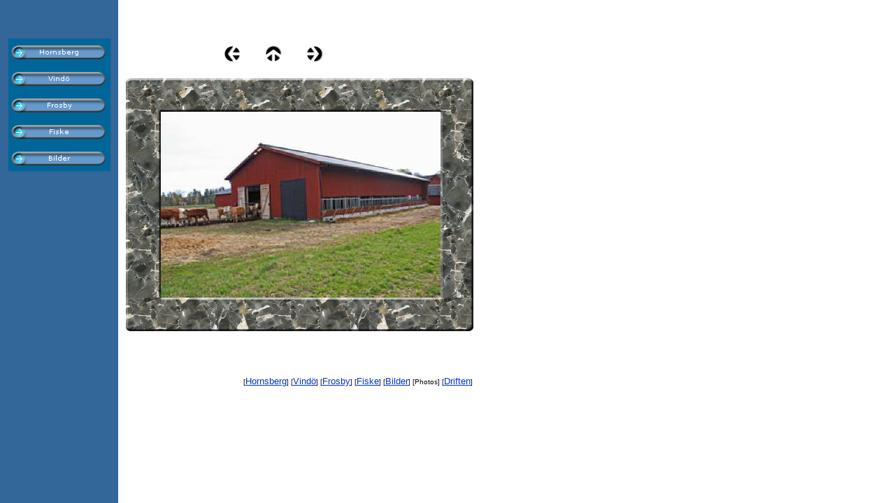

--- FILE ---
content_type: text/html
request_url: http://hornsberg.eu/html/photos_13.html
body_size: 1747
content:
<!DOCTYPE HTML PUBLIC "-//W3C//DTD HTML 4.0 Transitional//EN">
<HTML>
<HEAD>
<META HTTP-EQUIV="Content-Type" CONTENT="text/html; charset=ISO-8859-1">
<META NAME="Generator" CONTENT="NetObjects Fusion 7 for Windows">
<TITLE>Photos</TITLE>
<SCRIPT>
<!--
function F_loadRollover(){} function F_roll(){}
//-->
</SCRIPT>
<SCRIPT LANGUAGE="JavaScript1.2" SRC="../assets/rollover.js"></SCRIPT>
</HEAD>
<BODY NOF="(MB=(DefaultMasterBorder, 55, 54, 176, 17), L=(PhotosLayout, 616, 470))" BGCOLOR="#FFFFFF" BACKGROUND="../assets/images/background.gif" TEXT="#000000" LINK="#0033CC" VLINK="#990099" ALINK="#FF0000" TOPMARGIN=0 LEFTMARGIN=0 MARGINWIDTH=0 MARGINHEIGHT=0>
    <TABLE CELLPADDING=0 CELLSPACING=0 BORDER=0 WIDTH=792 NOF=LY>
        <TR VALIGN=TOP ALIGN=LEFT>
            <TD>
                <TABLE BORDER=0 CELLSPACING=0 CELLPADDING=0 WIDTH=158 NOF=LY>
                    <TR VALIGN=TOP ALIGN=LEFT>
                        <TD WIDTH=12 HEIGHT=55><IMG SRC="../assets/images/autogen/clearpixel.gif" WIDTH=12 HEIGHT=1 BORDER=0 ALT=""></TD>
                        <TD></TD>
                    </TR>
                    <TR VALIGN=TOP ALIGN=LEFT>
                        <TD HEIGHT=190></TD>
                        <TD WIDTH=146><A NAME="nav"></A>
                            <TABLE ID="NavigationBar1" BORDER=0 CELLSPACING=0 CELLPADDING=0 NOF=NB_UYVPNY120 WIDTH=146>
                                <TR VALIGN=TOP ALIGN=LEFT>
                                    <TD WIDTH=146 HEIGHT=38><A HREF="../index.html" TARGET="_parent" onMouseOver="F_roll('NavigationButton1',1)" onMouseOut="F_roll('NavigationButton1',0)"><IMG ID="NavigationButton1" NAME="NavigationButton1" HEIGHT=38 WIDTH=146 SRC="../assets/images/autogen/Hornsberg_Np1.gif" onLoad="F_loadRollover(this,'Hornsberg_NRp2.gif',0)" BORDER=0 ALT="Hornsberg"></A></TD>
                                </TR>
                                <TR VALIGN=TOP ALIGN=LEFT>
                                    <TD WIDTH=146 HEIGHT=38><A HREF="../html/vindo.html" TARGET="_parent" onMouseOver="F_roll('NavigationButton2',1)" onMouseOut="F_roll('NavigationButton2',0)"><IMG ID="NavigationButton2" NAME="NavigationButton2" HEIGHT=38 WIDTH=146 SRC="../assets/images/autogen/Vindo_Np1.gif" onLoad="F_loadRollover(this,'Vindo_NRp2.gif',0)" BORDER=0 ALT="Vindö"></A></TD>
                                </TR>
                                <TR VALIGN=TOP ALIGN=LEFT>
                                    <TD WIDTH=146 HEIGHT=38><A HREF="../html/frosby.html" TARGET="_parent" onMouseOver="F_roll('NavigationButton3',1)" onMouseOut="F_roll('NavigationButton3',0)"><IMG ID="NavigationButton3" NAME="NavigationButton3" HEIGHT=38 WIDTH=146 SRC="../assets/images/autogen/Frosby_Np1.gif" onLoad="F_loadRollover(this,'Frosby_NRp2.gif',0)" BORDER=0 ALT="Frosby"></A></TD>
                                </TR>
                                <TR VALIGN=TOP ALIGN=LEFT>
                                    <TD WIDTH=146 HEIGHT=38><A HREF="../html/fiske.html" TARGET="_parent" onMouseOver="F_roll('NavigationButton4',1)" onMouseOut="F_roll('NavigationButton4',0)"><IMG ID="NavigationButton4" NAME="NavigationButton4" HEIGHT=38 WIDTH=146 SRC="../assets/images/autogen/Fiske_Np1.gif" onLoad="F_loadRollover(this,'Fiske_NRp2.gif',0)" BORDER=0 ALT="Fiske"></A></TD>
                                </TR>
                                <TR VALIGN=TOP ALIGN=LEFT>
                                    <TD WIDTH=146 HEIGHT=38><A HREF="../html/bilder.html" TARGET="_parent" onMouseOver="F_roll('NavigationButton5',1)" onMouseOut="F_roll('NavigationButton5',0)"><IMG ID="NavigationButton5" NAME="NavigationButton5" HEIGHT=38 WIDTH=146 SRC="../assets/images/autogen/Bilder_Np1.gif" onLoad="F_loadRollover(this,'Bilder_NRp2.gif',0)" BORDER=0 ALT="Bilder"></A></TD>
                                </TR>
                            </TABLE>
                        </TD>
                    </TR>
                </TABLE>
            </TD>
            <TD>
                <TABLE BORDER=0 CELLSPACING=0 CELLPADDING=0 WIDTH=523 NOF=LY>
                    <TR VALIGN=TOP ALIGN=LEFT>
                        <TD WIDTH=18 HEIGHT=65><IMG SRC="../assets/images/autogen/clearpixel.gif" WIDTH=18 HEIGHT=1 BORDER=0 ALT=""></TD>
                        <TD WIDTH=144><IMG SRC="../assets/images/autogen/clearpixel.gif" WIDTH=144 HEIGHT=1 BORDER=0 ALT=""></TD>
                        <TD></TD>
                        <TD WIDTH=35><IMG SRC="../assets/images/autogen/clearpixel.gif" WIDTH=35 HEIGHT=1 BORDER=0 ALT=""></TD>
                        <TD></TD>
                        <TD WIDTH=35><IMG SRC="../assets/images/autogen/clearpixel.gif" WIDTH=35 HEIGHT=1 BORDER=0 ALT=""></TD>
                        <TD></TD>
                        <TD WIDTH=219><IMG SRC="../assets/images/autogen/clearpixel.gif" WIDTH=219 HEIGHT=1 BORDER=0 ALT=""></TD>
                    </TR>
                    <TR VALIGN=TOP ALIGN=LEFT>
                        <TD COLSPAN=2 HEIGHT=24></TD>
                        <TD ALIGN=CENTER VALIGN=MIDDLE WIDTH=24><A HREF="../html/photos_12.html" NOF="LS_PD"><IMG ID="Picture14" HEIGHT=24 WIDTH=24 SRC="../assets/images/NavLeft.gif" BORDER=0 ALT=""></A></TD>
                        <TD></TD>
                        <TD ALIGN=CENTER VALIGN=MIDDLE WIDTH=24><A HREF="../html/bilder.html" NOF="LS_U"><IMG ID="Picture15" HEIGHT=24 WIDTH=24 SRC="../assets/images/NavUp.gif" BORDER=0 ALT=""></A></TD>
                        <TD></TD>
                        <TD ALIGN=CENTER VALIGN=MIDDLE WIDTH=24><A HREF="../html/photos_14.html" NOF="LS_ND"><IMG ID="Picture16" HEIGHT=24 WIDTH=24 SRC="../assets/images/NavRight.gif" BORDER=0 ALT=""></A></TD>
                        <TD></TD>
                    </TR>
                    <TR VALIGN=TOP ALIGN=LEFT>
                        <TD COLSPAN=8 HEIGHT=19></TD>
                    </TR>
                    <TR VALIGN=TOP ALIGN=LEFT>
                        <TD HEIGHT=412></TD>
                        <TD COLSPAN=7 WIDTH=505>
                            <TABLE ID="Table1" BORDER=0 CELLSPACING=3 CELLPADDING=1>
                                <TR>
                                    <TD WIDTH="100%">
                                        <TABLE WIDTH=497 BORDER=0 CELLSPACING=0 CELLPADDING=0 ALIGN=LEFT NOF=TE>
                                            <TR>
                                                <TD>
                                                    <TABLE ID="Table174" BORDER=0 CELLSPACING=0 CELLPADDING=0>
                                                        <TR>
                                                            <TD WIDTH="10%">
                                                                <P><FONT SIZE="-1" FACE="Verdana,Tahoma,Arial,Helvetica,Sans-serif,sans-serif"><IMG ID="Picture64" HEIGHT=48 WIDTH=50 SRC="../assets/images/top_left.gif" VSPACE=0 HSPACE=0 ALIGN="BOTTOM" BORDER=0 ALT=""></FONT></TD>
                                                            <TD WIDTH="80%" BACKGROUND="../assets/images/top_background.gif">
                                                                <P><FONT SIZE="-1" FACE="Verdana,Tahoma,Arial,Helvetica,Sans-serif,sans-serif"><IMG ID="Picture67" HEIGHT=16 WIDTH=10 SRC="../assets/images/spacer.gif" VSPACE=0 HSPACE=0 ALIGN="BOTTOM" BORDER=0 ALT=""></FONT></TD>
                                                            <TD WIDTH="9%">
                                                                <P><FONT SIZE="-1" FACE="Verdana,Tahoma,Arial,Helvetica,Sans-serif,sans-serif"><IMG ID="Picture70" HEIGHT=48 WIDTH=47 SRC="../assets/images/top_right.gif" VSPACE=0 HSPACE=0 ALIGN="BOTTOM" BORDER=0 ALT=""></FONT></TD>
                                                        </TR>
                                                        <TR>
                                                            <TD WIDTH="10%" BACKGROUND="../assets/images/left_background.gif">
                                                                <P><FONT SIZE="-1" FACE="Verdana,Tahoma,Arial,Helvetica,Sans-serif,sans-serif"><IMG ID="Picture73" HEIGHT=16 WIDTH=10 SRC="../assets/images/spacer.gif" VSPACE=0 HSPACE=0 ALIGN="BOTTOM" BORDER=0 ALT=""></FONT></TD>
                                                            <TD WIDTH="80%">
                                                                <P><FONT SIZE="-1" FACE="Verdana,Tahoma,Arial,Helvetica,Sans-serif,sans-serif"><IMG ID="DataField47" HEIGHT=266 WIDTH=400 SRC="../assets/images/db_images/db_F41.jpg" VSPACE=0 HSPACE=0 ALIGN="BOTTOM" BORDER=0 ALT=""></FONT></TD>
                                                            <TD WIDTH="9%" BACKGROUND="../assets/images/right_background.gif">
                                                                <P><FONT SIZE="-1" FACE="Verdana,Tahoma,Arial,Helvetica,Sans-serif,sans-serif"><IMG ID="Picture79" HEIGHT=16 WIDTH=10 SRC="../assets/images/spacer.gif" VSPACE=0 HSPACE=0 ALIGN="BOTTOM" BORDER=0 ALT=""></FONT></TD>
                                                        </TR>
                                                        <TR>
                                                            <TD WIDTH="10%">
                                                                <P><FONT SIZE="-1" FACE="Verdana,Tahoma,Arial,Helvetica,Sans-serif,sans-serif"><IMG ID="Picture82" HEIGHT=48 WIDTH=50 SRC="../assets/images/bottom_left.gif" VSPACE=0 HSPACE=0 ALIGN="BOTTOM" BORDER=0 ALT=""></FONT></TD>
                                                            <TD WIDTH="80%" BACKGROUND="../assets/images/bottom_background.gif">
                                                                <P><FONT SIZE="-1" FACE="Verdana,Tahoma,Arial,Helvetica,Sans-serif,sans-serif"><IMG ID="Picture85" HEIGHT=16 WIDTH=10 SRC="../assets/images/spacer.gif" VSPACE=0 HSPACE=0 ALIGN="BOTTOM" BORDER=0 ALT=""></FONT></TD>
                                                            <TD WIDTH="9%">
                                                                <P><FONT SIZE="-1" FACE="Verdana,Tahoma,Arial,Helvetica,Sans-serif,sans-serif"><IMG ID="Picture88" HEIGHT=48 WIDTH=47 SRC="../assets/images/bottom_right.gif" VSPACE=0 HSPACE=0 ALIGN="BOTTOM" BORDER=0 ALT=""></FONT></TD>
                                                        </TR>
                                                    </TABLE>
                                                </TD>
                                            </TR>
                                        </TABLE>
                                        <P><FONT SIZE="-1" FACE="Verdana,Tahoma,Arial,Helvetica,Sans-serif,sans-serif"></FONT></P>
                                    </TD>
                                </TR>
                                <TR>
                                    <TD>&nbsp;
                                        <P><FONT SIZE="-1" FACE="Verdana,Tahoma,Arial,Helvetica,Sans-serif,sans-serif"></FONT></P>
                                    </TD>
                                </TR>
                                <TR>
                                    <TD HEIGHT=16>&nbsp;
                                        <P><FONT SIZE="-1" FACE="Verdana,Tahoma,Arial,Helvetica,Sans-serif,sans-serif"></FONT></P>
                                    </TD>
                                </TR>
                            </TABLE>
                        </TD>
                    </TR>
                </TABLE>
                <TABLE BORDER=0 CELLSPACING=0 CELLPADDING=0 NOF=LY>
                    <TR VALIGN=TOP ALIGN=LEFT>
                        <TD WIDTH=74 HEIGHT=14><IMG SRC="../assets/images/autogen/clearpixel.gif" WIDTH=74 HEIGHT=1 BORDER=0 ALT=""></TD>
                        <TD></TD>
                    </TR>
                    <TR VALIGN=TOP ALIGN=LEFT>
                        <TD></TD>
                        <TD WIDTH=560 NOF="NB_FYHTNN120">
                            <P ALIGN=CENTER><FONT SIZE="-2" FACE="Verdana,Tahoma,Arial,Helvetica,Sans-serif,sans-serif">[</FONT><A HREF="../index.html"><FONT SIZE="-1" FACE="Verdana,Tahoma,Arial,Helvetica,Sans-serif,sans-serif">Hornsberg</FONT></A><FONT SIZE="-2" FACE="Verdana,Tahoma,Arial,Helvetica,Sans-serif,sans-serif">] [</FONT><A HREF="../html/vindo.html"><FONT SIZE="-1" FACE="Verdana,Tahoma,Arial,Helvetica,Sans-serif,sans-serif">Vindö</FONT></A><FONT SIZE="-2" FACE="Verdana,Tahoma,Arial,Helvetica,Sans-serif,sans-serif">] [</FONT><A HREF="../html/frosby.html"><FONT SIZE="-1" FACE="Verdana,Tahoma,Arial,Helvetica,Sans-serif,sans-serif">Frosby</FONT></A><FONT SIZE="-2" FACE="Verdana,Tahoma,Arial,Helvetica,Sans-serif,sans-serif">] [</FONT><A HREF="../html/fiske.html"><FONT SIZE="-1" FACE="Verdana,Tahoma,Arial,Helvetica,Sans-serif,sans-serif">Fiske</FONT></A><FONT SIZE="-2" FACE="Verdana,Tahoma,Arial,Helvetica,Sans-serif,sans-serif">] [</FONT><A HREF="../html/bilder.html"><FONT SIZE="-1" FACE="Verdana,Tahoma,Arial,Helvetica,Sans-serif,sans-serif">Bilder</FONT></A><FONT SIZE="-2" FACE="Verdana,Tahoma,Arial,Helvetica,Sans-serif,sans-serif">] [Photos] [</FONT><A HREF="../html/driften.html"><FONT SIZE="-1" FACE="Verdana,Tahoma,Arial,Helvetica,Sans-serif,sans-serif">Driften</FONT></A><FONT SIZE="-2" FACE="Verdana,Tahoma,Arial,Helvetica,Sans-serif,sans-serif">]</FONT></P>
                        </TD>
                    </TR>
                </TABLE>
            </TD>
        </TR>
    </TABLE>
</BODY>
</HTML>
 